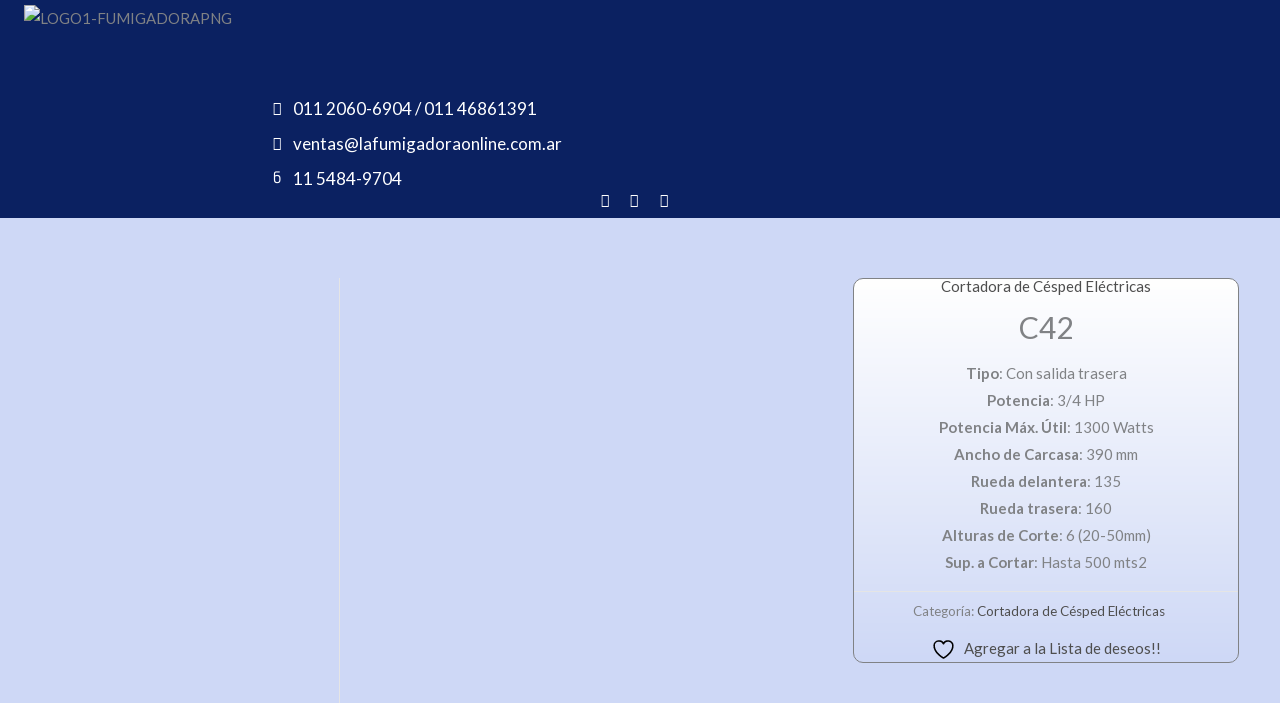

--- FILE ---
content_type: text/css
request_url: https://lafumigadoraonline.com.ar/wp-content/uploads/elementor/css/post-1011.css?ver=1768537892
body_size: 749
content:
.elementor-1011 .elementor-element.elementor-element-a6c06fa:not(.elementor-motion-effects-element-type-background), .elementor-1011 .elementor-element.elementor-element-a6c06fa > .elementor-motion-effects-container > .elementor-motion-effects-layer{background-color:#0b2161;}.elementor-1011 .elementor-element.elementor-element-a6c06fa{border-style:solid;border-width:0px 0px 0px 0px;transition:background 0.3s, border 0.3s, border-radius 0.3s, box-shadow 0.3s;padding:0px 0px 0px 0px;}.elementor-1011 .elementor-element.elementor-element-a6c06fa > .elementor-background-overlay{transition:background 0.3s, border-radius 0.3s, opacity 0.3s;}.elementor-1011 .elementor-element.elementor-element-14a89d4 > .elementor-element-populated{margin:0px 0px 0px -86px;--e-column-margin-right:0px;--e-column-margin-left:-86px;}.elementor-1011 .elementor-element.elementor-element-5989d21 > .elementor-widget-container{margin:-17px 0px 0px 0px;}.elementor-1011 .elementor-element.elementor-element-5989d21{text-align:center;}.elementor-1011 .elementor-element.elementor-element-02e81ec > .elementor-element-populated{margin:0px 0px 0px -85px;--e-column-margin-right:0px;--e-column-margin-left:-85px;}.elementor-1011 .elementor-element.elementor-element-0cb469f > .elementor-widget-container{margin:22px 15px 10px -30px;padding:20px 24px 24px 0px;}.elementor-1011 .elementor-element.elementor-element-0cb469f .elementor-icon-list-items:not(.elementor-inline-items) .elementor-icon-list-item:not(:last-child){padding-block-end:calc(7px/2);}.elementor-1011 .elementor-element.elementor-element-0cb469f .elementor-icon-list-items:not(.elementor-inline-items) .elementor-icon-list-item:not(:first-child){margin-block-start:calc(7px/2);}.elementor-1011 .elementor-element.elementor-element-0cb469f .elementor-icon-list-items.elementor-inline-items .elementor-icon-list-item{margin-inline:calc(7px/2);}.elementor-1011 .elementor-element.elementor-element-0cb469f .elementor-icon-list-items.elementor-inline-items{margin-inline:calc(-7px/2);}.elementor-1011 .elementor-element.elementor-element-0cb469f .elementor-icon-list-items.elementor-inline-items .elementor-icon-list-item:after{inset-inline-end:calc(-7px/2);}.elementor-1011 .elementor-element.elementor-element-0cb469f .elementor-icon-list-icon i{color:#ffffff;transition:color 0.3s;}.elementor-1011 .elementor-element.elementor-element-0cb469f .elementor-icon-list-icon svg{fill:#ffffff;transition:fill 0.3s;}.elementor-1011 .elementor-element.elementor-element-0cb469f{--e-icon-list-icon-size:16px;--icon-vertical-offset:0px;}.elementor-1011 .elementor-element.elementor-element-0cb469f .elementor-icon-list-icon{padding-inline-end:9px;}.elementor-1011 .elementor-element.elementor-element-0cb469f .elementor-icon-list-item > .elementor-icon-list-text, .elementor-1011 .elementor-element.elementor-element-0cb469f .elementor-icon-list-item > a{font-size:16px;}.elementor-1011 .elementor-element.elementor-element-0cb469f .elementor-icon-list-text{color:#ffffff;transition:color 0.3s;}.elementor-1011 .elementor-element.elementor-element-be905c7{width:auto;max-width:auto;}.elementor-1011 .elementor-element.elementor-element-be905c7 > .elementor-widget-container{margin:-48px 0px 0px 9px;}.elementor-1011 .elementor-element.elementor-element-c2b0603 > .elementor-element-populated{margin:0px 0px 0px 0px;--e-column-margin-right:0px;--e-column-margin-left:0px;padding:0px 0px 0px 0px;}.elementor-1011 .elementor-element.elementor-element-64e78af:not(.elementor-motion-effects-element-type-background), .elementor-1011 .elementor-element.elementor-element-64e78af > .elementor-motion-effects-container > .elementor-motion-effects-layer{background-color:#0b2161;}.elementor-1011 .elementor-element.elementor-element-64e78af{transition:background 0.3s, border 0.3s, border-radius 0.3s, box-shadow 0.3s;}.elementor-1011 .elementor-element.elementor-element-64e78af > .elementor-background-overlay{transition:background 0.3s, border-radius 0.3s, opacity 0.3s;}.elementor-1011 .elementor-element.elementor-element-72505bb{margin-top:-7px;margin-bottom:0px;}.elementor-1011 .elementor-element.elementor-element-e7641c1{text-align:center;}.elementor-1011 .elementor-element.elementor-element-d7c9b2a > .elementor-widget-container{margin:90px 0px 0px 17px;}.elementor-1011 .elementor-element.elementor-element-d7c9b2a .elementor-icon-list-items:not(.elementor-inline-items) .elementor-icon-list-item:not(:last-child){padding-block-end:calc(4px/2);}.elementor-1011 .elementor-element.elementor-element-d7c9b2a .elementor-icon-list-items:not(.elementor-inline-items) .elementor-icon-list-item:not(:first-child){margin-block-start:calc(4px/2);}.elementor-1011 .elementor-element.elementor-element-d7c9b2a .elementor-icon-list-items.elementor-inline-items .elementor-icon-list-item{margin-inline:calc(4px/2);}.elementor-1011 .elementor-element.elementor-element-d7c9b2a .elementor-icon-list-items.elementor-inline-items{margin-inline:calc(-4px/2);}.elementor-1011 .elementor-element.elementor-element-d7c9b2a .elementor-icon-list-items.elementor-inline-items .elementor-icon-list-item:after{inset-inline-end:calc(-4px/2);}.elementor-1011 .elementor-element.elementor-element-d7c9b2a .elementor-icon-list-icon i{color:#ffffff;transition:color 0.3s;}.elementor-1011 .elementor-element.elementor-element-d7c9b2a .elementor-icon-list-icon svg{fill:#ffffff;transition:fill 0.3s;}.elementor-1011 .elementor-element.elementor-element-d7c9b2a{--e-icon-list-icon-size:14px;--e-icon-list-icon-align:right;--e-icon-list-icon-margin:0 0 0 calc(var(--e-icon-list-icon-size, 1em) * 0.25);--icon-vertical-offset:0px;}.elementor-1011 .elementor-element.elementor-element-d7c9b2a .elementor-icon-list-icon{padding-inline-end:7px;}.elementor-1011 .elementor-element.elementor-element-d7c9b2a .elementor-icon-list-item > .elementor-icon-list-text, .elementor-1011 .elementor-element.elementor-element-d7c9b2a .elementor-icon-list-item > a{font-size:17px;}.elementor-1011 .elementor-element.elementor-element-d7c9b2a .elementor-icon-list-text{color:#ffffff;transition:color 0.3s;}.elementor-1011 .elementor-element.elementor-element-2cfaee7 > .elementor-widget-container{margin:65px 0px 0px 0px;}.elementor-1011 .elementor-element.elementor-element-3a7d68c > .elementor-widget-container{margin:0px 0px 0px 0px;}.elementor-1011 .elementor-element.elementor-element-3a7d68c .elementor-icon-list-items:not(.elementor-inline-items) .elementor-icon-list-item:not(:last-child){padding-block-end:calc(4px/2);}.elementor-1011 .elementor-element.elementor-element-3a7d68c .elementor-icon-list-items:not(.elementor-inline-items) .elementor-icon-list-item:not(:first-child){margin-block-start:calc(4px/2);}.elementor-1011 .elementor-element.elementor-element-3a7d68c .elementor-icon-list-items.elementor-inline-items .elementor-icon-list-item{margin-inline:calc(4px/2);}.elementor-1011 .elementor-element.elementor-element-3a7d68c .elementor-icon-list-items.elementor-inline-items{margin-inline:calc(-4px/2);}.elementor-1011 .elementor-element.elementor-element-3a7d68c .elementor-icon-list-items.elementor-inline-items .elementor-icon-list-item:after{inset-inline-end:calc(-4px/2);}.elementor-1011 .elementor-element.elementor-element-3a7d68c .elementor-icon-list-icon i{color:#ffffff;transition:color 0.3s;}.elementor-1011 .elementor-element.elementor-element-3a7d68c .elementor-icon-list-icon svg{fill:#ffffff;transition:fill 0.3s;}.elementor-1011 .elementor-element.elementor-element-3a7d68c{--e-icon-list-icon-size:14px;--e-icon-list-icon-align:center;--e-icon-list-icon-margin:0 calc(var(--e-icon-list-icon-size, 1em) * 0.125);--icon-vertical-offset:0px;}.elementor-1011 .elementor-element.elementor-element-3a7d68c .elementor-icon-list-icon{padding-inline-end:7px;}.elementor-1011 .elementor-element.elementor-element-3a7d68c .elementor-icon-list-text{color:#ffffff;transition:color 0.3s;}.elementor-1011 .elementor-element.elementor-element-ea8e4e2:not(.elementor-motion-effects-element-type-background), .elementor-1011 .elementor-element.elementor-element-ea8e4e2 > .elementor-motion-effects-container > .elementor-motion-effects-layer{background-color:#0b2161;}.elementor-1011 .elementor-element.elementor-element-ea8e4e2{transition:background 0.3s, border 0.3s, border-radius 0.3s, box-shadow 0.3s;margin-top:0px;margin-bottom:0px;}.elementor-1011 .elementor-element.elementor-element-ea8e4e2 > .elementor-background-overlay{transition:background 0.3s, border-radius 0.3s, opacity 0.3s;}.elementor-1011 .elementor-element.elementor-element-c5e3e35{margin-top:-7px;margin-bottom:0px;}.elementor-1011 .elementor-element.elementor-element-fd4636b > .elementor-widget-container{margin:27px 0px 0px 0px;}.elementor-1011 .elementor-element.elementor-element-fd4636b{text-align:center;}.elementor-1011 .elementor-element.elementor-element-45d99a2 > .elementor-widget-container{margin:0px 0px 0px 0px;}.elementor-1011 .elementor-element.elementor-element-45d99a2 .elementor-icon-list-items:not(.elementor-inline-items) .elementor-icon-list-item:not(:last-child){padding-block-end:calc(4px/2);}.elementor-1011 .elementor-element.elementor-element-45d99a2 .elementor-icon-list-items:not(.elementor-inline-items) .elementor-icon-list-item:not(:first-child){margin-block-start:calc(4px/2);}.elementor-1011 .elementor-element.elementor-element-45d99a2 .elementor-icon-list-items.elementor-inline-items .elementor-icon-list-item{margin-inline:calc(4px/2);}.elementor-1011 .elementor-element.elementor-element-45d99a2 .elementor-icon-list-items.elementor-inline-items{margin-inline:calc(-4px/2);}.elementor-1011 .elementor-element.elementor-element-45d99a2 .elementor-icon-list-items.elementor-inline-items .elementor-icon-list-item:after{inset-inline-end:calc(-4px/2);}.elementor-1011 .elementor-element.elementor-element-45d99a2 .elementor-icon-list-icon i{color:#ffffff;transition:color 0.3s;}.elementor-1011 .elementor-element.elementor-element-45d99a2 .elementor-icon-list-icon svg{fill:#ffffff;transition:fill 0.3s;}.elementor-1011 .elementor-element.elementor-element-45d99a2{--e-icon-list-icon-size:14px;--e-icon-list-icon-align:right;--e-icon-list-icon-margin:0 0 0 calc(var(--e-icon-list-icon-size, 1em) * 0.25);--icon-vertical-offset:0px;}.elementor-1011 .elementor-element.elementor-element-45d99a2 .elementor-icon-list-icon{padding-inline-end:7px;}.elementor-1011 .elementor-element.elementor-element-45d99a2 .elementor-icon-list-item > .elementor-icon-list-text, .elementor-1011 .elementor-element.elementor-element-45d99a2 .elementor-icon-list-item > a{font-size:15px;}.elementor-1011 .elementor-element.elementor-element-45d99a2 .elementor-icon-list-text{color:#ffffff;transition:color 0.3s;}.elementor-1011 .elementor-element.elementor-element-9d86504 > .elementor-widget-container{margin:30px 0px 0px 0px;}.elementor-1011 .elementor-element.elementor-element-8816d21 > .elementor-widget-container{margin:0px 0px 0px 0px;}.elementor-1011 .elementor-element.elementor-element-8816d21 .elementor-icon-list-items:not(.elementor-inline-items) .elementor-icon-list-item:not(:last-child){padding-block-end:calc(4px/2);}.elementor-1011 .elementor-element.elementor-element-8816d21 .elementor-icon-list-items:not(.elementor-inline-items) .elementor-icon-list-item:not(:first-child){margin-block-start:calc(4px/2);}.elementor-1011 .elementor-element.elementor-element-8816d21 .elementor-icon-list-items.elementor-inline-items .elementor-icon-list-item{margin-inline:calc(4px/2);}.elementor-1011 .elementor-element.elementor-element-8816d21 .elementor-icon-list-items.elementor-inline-items{margin-inline:calc(-4px/2);}.elementor-1011 .elementor-element.elementor-element-8816d21 .elementor-icon-list-items.elementor-inline-items .elementor-icon-list-item:after{inset-inline-end:calc(-4px/2);}.elementor-1011 .elementor-element.elementor-element-8816d21 .elementor-icon-list-icon i{color:#ffffff;transition:color 0.3s;}.elementor-1011 .elementor-element.elementor-element-8816d21 .elementor-icon-list-icon svg{fill:#ffffff;transition:fill 0.3s;}.elementor-1011 .elementor-element.elementor-element-8816d21{--e-icon-list-icon-size:14px;--e-icon-list-icon-align:center;--e-icon-list-icon-margin:0 calc(var(--e-icon-list-icon-size, 1em) * 0.125);--icon-vertical-offset:0px;}.elementor-1011 .elementor-element.elementor-element-8816d21 .elementor-icon-list-icon{padding-inline-end:7px;}.elementor-1011 .elementor-element.elementor-element-8816d21 .elementor-icon-list-text{color:#ffffff;transition:color 0.3s;}@media(min-width:768px){.elementor-1011 .elementor-element.elementor-element-14a89d4{width:20.017%;}.elementor-1011 .elementor-element.elementor-element-02e81ec{width:28.059%;}.elementor-1011 .elementor-element.elementor-element-c2b0603{width:51.92%;}.elementor-1011 .elementor-element.elementor-element-6cc7d8f{width:18.767%;}.elementor-1011 .elementor-element.elementor-element-8563973{width:30.239%;}.elementor-1011 .elementor-element.elementor-element-0aceafe{width:19.649%;}.elementor-1011 .elementor-element.elementor-element-6746484{width:16.152%;}.elementor-1011 .elementor-element.elementor-element-ada4ca6{width:50.514%;}}@media(max-width:1024px) and (min-width:768px){.elementor-1011 .elementor-element.elementor-element-14a89d4{width:34%;}.elementor-1011 .elementor-element.elementor-element-02e81ec{width:41%;}.elementor-1011 .elementor-element.elementor-element-c2b0603{width:2%;}}@media(max-width:1024px){.elementor-1011 .elementor-element.elementor-element-5989d21 > .elementor-widget-container{margin:-39px -30px -30px 22px;padding:18px 0px 0px 0px;}.elementor-1011 .elementor-element.elementor-element-02e81ec > .elementor-element-populated{margin:0px 0px 0px 0px;--e-column-margin-right:0px;--e-column-margin-left:0px;}.elementor-1011 .elementor-element.elementor-element-0cb469f > .elementor-widget-container{margin:0px 0px -7px 0px;padding:0px 0px 0px 0px;}.elementor-1011 .elementor-element.elementor-element-be905c7 > .elementor-widget-container{margin:0px 0px 0px 24px;}}@media(max-width:767px){.elementor-1011 .elementor-element.elementor-element-5989d21 > .elementor-widget-container{margin:0px 0px 0px 58px;}.elementor-1011 .elementor-element.elementor-element-0cb469f > .elementor-widget-container{margin:-22px -22px -22px 4px;}.elementor-1011 .elementor-element.elementor-element-be905c7 > .elementor-widget-container{margin:4px 4px 4px 58px;}}

--- FILE ---
content_type: text/css
request_url: https://lafumigadoraonline.com.ar/wp-content/uploads/elementor/css/post-1252.css?ver=1768537892
body_size: -131
content:
.elementor-1252 .elementor-element.elementor-element-5b15ad5:not(.elementor-motion-effects-element-type-background), .elementor-1252 .elementor-element.elementor-element-5b15ad5 > .elementor-motion-effects-container > .elementor-motion-effects-layer{background-color:#0b2161;}.elementor-1252 .elementor-element.elementor-element-5b15ad5{border-style:solid;border-width:0px 0px 0px 0px;transition:background 0.3s, border 0.3s, border-radius 0.3s, box-shadow 0.3s;}.elementor-1252 .elementor-element.elementor-element-5b15ad5 > .elementor-background-overlay{transition:background 0.3s, border-radius 0.3s, opacity 0.3s;}.elementor-1252 .elementor-element.elementor-element-215a13f img{width:11%;max-width:100%;}.elementor-1252 .elementor-element.elementor-element-13465ac{color:#ffffff;}.elementor-1252 .elementor-element.elementor-element-2e47d0b > .elementor-widget-container{margin:-47px 0px 0px 0px;}.elementor-1252 .elementor-element.elementor-element-2e47d0b{color:#ffffff;}.elementor-1252 .elementor-element.elementor-element-a4a1a93 > .elementor-widget-container{margin:-47px 0px 0px 0px;}.elementor-1252 .elementor-element.elementor-element-a4a1a93{color:#ffffff;}

--- FILE ---
content_type: text/css
request_url: https://lafumigadoraonline.com.ar/wp-content/uploads/so-css/so-css-astra.css?ver=1560576408
body_size: 3
content:
.elementor-962 .elementor-element.elementor-element-0733c3d.elementor-widget-heading .elementor-heading-title {
  text-shadow: 1px  0px 0px black,                0px  1px 0px black,               -1px  0px 0px black,                0px -1px 0px black;
}

.woocommerce-Price-amount.amount {
  color: black;
}

.slider-1062.slide-1066 {
  border-width: 4px;
  opacity: 1;
  border-style: solid;
  border-color: #32bf19;
}

.wc-category-slider .owl-nav button.owl-prev:focus {
  background-color: green;
}

.wc-category-slider .owl-nav button.owl-next:focus {
  background-color: green;
}

div#wps-slider-section .wpsf-product-title a {
  color: black;
}

.elementor-1252 .elementor-element.elementor-element-d062445.elementor-widget-heading .elementor-heading-title {
  text-shadow: 1px  0px 0px black,                0px  1px 0px black,               -1px  0px 0px black,                0px -1px 0px black;
}

.woocommerce div.product form.cart {
  margin-top: -3px;
  padding: 0px;
  margin-left: 147px;
  padding-top: 9px;
}

.elementor-1011 .elementor-element.elementor-element-0cb469f .elementor-icon-list-icon i {
  color: white;
}

#yith-searchsubmit {
  background-color: green;
}

div#wps-slider-section .wpsf-cart-button a:not(.sp-wqvpro-view-button):not(.sp-wqv-view-button) {
  background-color: #008000;
}